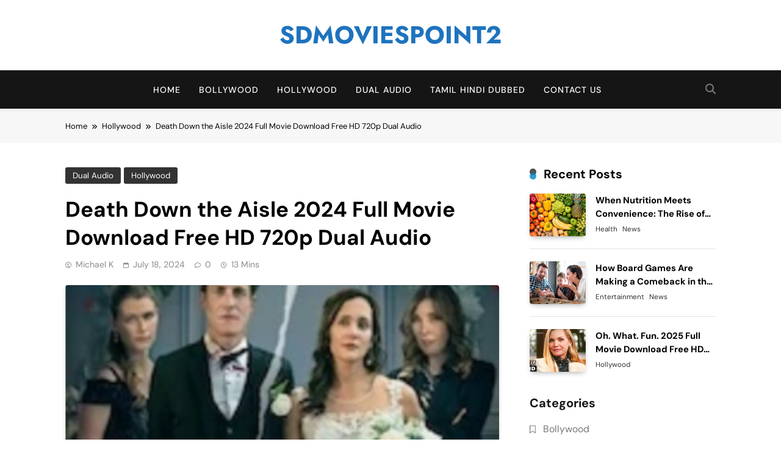

--- FILE ---
content_type: text/html; charset=UTF-8
request_url: https://sdmoviespoint2.co.in/death-down-the-aisle-2024-full-movie-download-free/
body_size: 17491
content:
<!doctype html>
<html lang="en-US">
<head>
	<meta charset="UTF-8">
	<meta name="viewport" content="width=device-width, initial-scale=1">
	<link rel="profile" href="https://gmpg.org/xfn/11">
	<meta name='robots' content='index, follow, max-image-preview:large, max-snippet:-1, max-video-preview:-1' />

	<!-- This site is optimized with the Yoast SEO plugin v26.8 - https://yoast.com/product/yoast-seo-wordpress/ -->
	<title>Death Down the Aisle 2024 Full Movie Download Free</title>
	<meta name="description" content="Discover the beauty and culture of Lanka with our comprehensive website. Explore travel tips, historical insights, and more." />
	<link rel="canonical" href="https://sdmoviespoint2.co.in/death-down-the-aisle-2024-full-movie-download-free/" />
	<meta property="og:locale" content="en_US" />
	<meta property="og:type" content="article" />
	<meta property="og:title" content="Death Down the Aisle 2024 Full Movie Download Free" />
	<meta property="og:description" content="Discover the beauty and culture of Lanka with our comprehensive website. Explore travel tips, historical insights, and more." />
	<meta property="og:url" content="https://sdmoviespoint2.co.in/death-down-the-aisle-2024-full-movie-download-free/" />
	<meta property="og:site_name" content="SDMoviesPoint2" />
	<meta property="article:published_time" content="2024-07-18T10:57:27+00:00" />
	<meta property="article:modified_time" content="2024-07-18T11:02:37+00:00" />
	<meta property="og:image" content="https://sdmoviespoint2.co.in/wp-content/uploads/2024/07/sdmoviespoint2.co_.in-12-1.png" />
	<meta property="og:image:width" content="315" />
	<meta property="og:image:height" content="453" />
	<meta property="og:image:type" content="image/png" />
	<meta name="author" content="Michael K" />
	<meta name="twitter:card" content="summary_large_image" />
	<meta name="twitter:label1" content="Written by" />
	<meta name="twitter:data1" content="Michael K" />
	<meta name="twitter:label2" content="Est. reading time" />
	<meta name="twitter:data2" content="6 minutes" />
	<script type="application/ld+json" class="yoast-schema-graph">{"@context":"https://schema.org","@graph":[{"@type":"Article","@id":"https://sdmoviespoint2.co.in/death-down-the-aisle-2024-full-movie-download-free/#article","isPartOf":{"@id":"https://sdmoviespoint2.co.in/death-down-the-aisle-2024-full-movie-download-free/"},"author":{"name":"Michael K","@id":"https://sdmoviespoint2.co.in/#/schema/person/6ad8372cfcbd4c786433a3c4b5ad65a1"},"headline":"Death Down the Aisle 2024 Full Movie Download Free HD 720p Dual Audio","datePublished":"2024-07-18T10:57:27+00:00","dateModified":"2024-07-18T11:02:37+00:00","mainEntityOfPage":{"@id":"https://sdmoviespoint2.co.in/death-down-the-aisle-2024-full-movie-download-free/"},"wordCount":1329,"commentCount":0,"image":{"@id":"https://sdmoviespoint2.co.in/death-down-the-aisle-2024-full-movie-download-free/#primaryimage"},"thumbnailUrl":"https://sdmoviespoint2.co.in/wp-content/uploads/2024/07/sdmoviespoint2.co_.in-12-1.png","articleSection":["Dual Audio","Hollywood"],"inLanguage":"en-US","potentialAction":[{"@type":"CommentAction","name":"Comment","target":["https://sdmoviespoint2.co.in/death-down-the-aisle-2024-full-movie-download-free/#respond"]}]},{"@type":"WebPage","@id":"https://sdmoviespoint2.co.in/death-down-the-aisle-2024-full-movie-download-free/","url":"https://sdmoviespoint2.co.in/death-down-the-aisle-2024-full-movie-download-free/","name":"Death Down the Aisle 2024 Full Movie Download Free","isPartOf":{"@id":"https://sdmoviespoint2.co.in/#website"},"primaryImageOfPage":{"@id":"https://sdmoviespoint2.co.in/death-down-the-aisle-2024-full-movie-download-free/#primaryimage"},"image":{"@id":"https://sdmoviespoint2.co.in/death-down-the-aisle-2024-full-movie-download-free/#primaryimage"},"thumbnailUrl":"https://sdmoviespoint2.co.in/wp-content/uploads/2024/07/sdmoviespoint2.co_.in-12-1.png","datePublished":"2024-07-18T10:57:27+00:00","dateModified":"2024-07-18T11:02:37+00:00","author":{"@id":"https://sdmoviespoint2.co.in/#/schema/person/6ad8372cfcbd4c786433a3c4b5ad65a1"},"description":"Discover the beauty and culture of Lanka with our comprehensive website. Explore travel tips, historical insights, and more.","breadcrumb":{"@id":"https://sdmoviespoint2.co.in/death-down-the-aisle-2024-full-movie-download-free/#breadcrumb"},"inLanguage":"en-US","potentialAction":[{"@type":"ReadAction","target":["https://sdmoviespoint2.co.in/death-down-the-aisle-2024-full-movie-download-free/"]}]},{"@type":"ImageObject","inLanguage":"en-US","@id":"https://sdmoviespoint2.co.in/death-down-the-aisle-2024-full-movie-download-free/#primaryimage","url":"https://sdmoviespoint2.co.in/wp-content/uploads/2024/07/sdmoviespoint2.co_.in-12-1.png","contentUrl":"https://sdmoviespoint2.co.in/wp-content/uploads/2024/07/sdmoviespoint2.co_.in-12-1.png","width":315,"height":453,"caption":"Death Down"},{"@type":"BreadcrumbList","@id":"https://sdmoviespoint2.co.in/death-down-the-aisle-2024-full-movie-download-free/#breadcrumb","itemListElement":[{"@type":"ListItem","position":1,"name":"Home","item":"https://sdmoviespoint2.co.in/"},{"@type":"ListItem","position":2,"name":"Death Down the Aisle 2024 Full Movie Download Free HD 720p Dual Audio"}]},{"@type":"WebSite","@id":"https://sdmoviespoint2.co.in/#website","url":"https://sdmoviespoint2.co.in/","name":"SDMoviesPoint2","description":"","potentialAction":[{"@type":"SearchAction","target":{"@type":"EntryPoint","urlTemplate":"https://sdmoviespoint2.co.in/?s={search_term_string}"},"query-input":{"@type":"PropertyValueSpecification","valueRequired":true,"valueName":"search_term_string"}}],"inLanguage":"en-US"},{"@type":"Person","@id":"https://sdmoviespoint2.co.in/#/schema/person/6ad8372cfcbd4c786433a3c4b5ad65a1","name":"Michael K","image":{"@type":"ImageObject","inLanguage":"en-US","@id":"https://sdmoviespoint2.co.in/#/schema/person/image/","url":"https://secure.gravatar.com/avatar/ac81b82331a5cc9d53ee0b9f00baabe2f92afddba8f6ea5c346810d831f34245?s=96&d=mm&r=g","contentUrl":"https://secure.gravatar.com/avatar/ac81b82331a5cc9d53ee0b9f00baabe2f92afddba8f6ea5c346810d831f34245?s=96&d=mm&r=g","caption":"Michael K"},"url":"https://sdmoviespoint2.co.in/author/michael/"}]}</script>
	<!-- / Yoast SEO plugin. -->


<link rel="alternate" type="application/rss+xml" title="SDMoviesPoint2 &raquo; Feed" href="https://sdmoviespoint2.co.in/feed/" />
<link rel="alternate" type="application/rss+xml" title="SDMoviesPoint2 &raquo; Comments Feed" href="https://sdmoviespoint2.co.in/comments/feed/" />
<link rel="alternate" type="application/rss+xml" title="SDMoviesPoint2 &raquo; Death Down the Aisle 2024 Full Movie Download Free HD 720p Dual Audio Comments Feed" href="https://sdmoviespoint2.co.in/death-down-the-aisle-2024-full-movie-download-free/feed/" />
<link rel="alternate" title="oEmbed (JSON)" type="application/json+oembed" href="https://sdmoviespoint2.co.in/wp-json/oembed/1.0/embed?url=https%3A%2F%2Fsdmoviespoint2.co.in%2Fdeath-down-the-aisle-2024-full-movie-download-free%2F" />
<link rel="alternate" title="oEmbed (XML)" type="text/xml+oembed" href="https://sdmoviespoint2.co.in/wp-json/oembed/1.0/embed?url=https%3A%2F%2Fsdmoviespoint2.co.in%2Fdeath-down-the-aisle-2024-full-movie-download-free%2F&#038;format=xml" />
<style id='wp-img-auto-sizes-contain-inline-css'>
img:is([sizes=auto i],[sizes^="auto," i]){contain-intrinsic-size:3000px 1500px}
/*# sourceURL=wp-img-auto-sizes-contain-inline-css */
</style>

<style id='wp-emoji-styles-inline-css'>

	img.wp-smiley, img.emoji {
		display: inline !important;
		border: none !important;
		box-shadow: none !important;
		height: 1em !important;
		width: 1em !important;
		margin: 0 0.07em !important;
		vertical-align: -0.1em !important;
		background: none !important;
		padding: 0 !important;
	}
/*# sourceURL=wp-emoji-styles-inline-css */
</style>
<link rel='stylesheet' id='wp-block-library-css' href='https://sdmoviespoint2.co.in/wp-includes/css/dist/block-library/style.min.css?ver=6.9' media='all' />
<style id='wp-block-categories-inline-css'>
.wp-block-categories{box-sizing:border-box}.wp-block-categories.alignleft{margin-right:2em}.wp-block-categories.alignright{margin-left:2em}.wp-block-categories.wp-block-categories-dropdown.aligncenter{text-align:center}.wp-block-categories .wp-block-categories__label{display:block;width:100%}
/*# sourceURL=https://sdmoviespoint2.co.in/wp-includes/blocks/categories/style.min.css */
</style>
<style id='wp-block-heading-inline-css'>
h1:where(.wp-block-heading).has-background,h2:where(.wp-block-heading).has-background,h3:where(.wp-block-heading).has-background,h4:where(.wp-block-heading).has-background,h5:where(.wp-block-heading).has-background,h6:where(.wp-block-heading).has-background{padding:1.25em 2.375em}h1.has-text-align-left[style*=writing-mode]:where([style*=vertical-lr]),h1.has-text-align-right[style*=writing-mode]:where([style*=vertical-rl]),h2.has-text-align-left[style*=writing-mode]:where([style*=vertical-lr]),h2.has-text-align-right[style*=writing-mode]:where([style*=vertical-rl]),h3.has-text-align-left[style*=writing-mode]:where([style*=vertical-lr]),h3.has-text-align-right[style*=writing-mode]:where([style*=vertical-rl]),h4.has-text-align-left[style*=writing-mode]:where([style*=vertical-lr]),h4.has-text-align-right[style*=writing-mode]:where([style*=vertical-rl]),h5.has-text-align-left[style*=writing-mode]:where([style*=vertical-lr]),h5.has-text-align-right[style*=writing-mode]:where([style*=vertical-rl]),h6.has-text-align-left[style*=writing-mode]:where([style*=vertical-lr]),h6.has-text-align-right[style*=writing-mode]:where([style*=vertical-rl]){rotate:180deg}
/*# sourceURL=https://sdmoviespoint2.co.in/wp-includes/blocks/heading/style.min.css */
</style>
<style id='wp-block-group-inline-css'>
.wp-block-group{box-sizing:border-box}:where(.wp-block-group.wp-block-group-is-layout-constrained){position:relative}
/*# sourceURL=https://sdmoviespoint2.co.in/wp-includes/blocks/group/style.min.css */
</style>
<style id='global-styles-inline-css'>
:root{--wp--preset--aspect-ratio--square: 1;--wp--preset--aspect-ratio--4-3: 4/3;--wp--preset--aspect-ratio--3-4: 3/4;--wp--preset--aspect-ratio--3-2: 3/2;--wp--preset--aspect-ratio--2-3: 2/3;--wp--preset--aspect-ratio--16-9: 16/9;--wp--preset--aspect-ratio--9-16: 9/16;--wp--preset--color--black: #000000;--wp--preset--color--cyan-bluish-gray: #abb8c3;--wp--preset--color--white: #ffffff;--wp--preset--color--pale-pink: #f78da7;--wp--preset--color--vivid-red: #cf2e2e;--wp--preset--color--luminous-vivid-orange: #ff6900;--wp--preset--color--luminous-vivid-amber: #fcb900;--wp--preset--color--light-green-cyan: #7bdcb5;--wp--preset--color--vivid-green-cyan: #00d084;--wp--preset--color--pale-cyan-blue: #8ed1fc;--wp--preset--color--vivid-cyan-blue: #0693e3;--wp--preset--color--vivid-purple: #9b51e0;--wp--preset--gradient--vivid-cyan-blue-to-vivid-purple: linear-gradient(135deg,rgb(6,147,227) 0%,rgb(155,81,224) 100%);--wp--preset--gradient--light-green-cyan-to-vivid-green-cyan: linear-gradient(135deg,rgb(122,220,180) 0%,rgb(0,208,130) 100%);--wp--preset--gradient--luminous-vivid-amber-to-luminous-vivid-orange: linear-gradient(135deg,rgb(252,185,0) 0%,rgb(255,105,0) 100%);--wp--preset--gradient--luminous-vivid-orange-to-vivid-red: linear-gradient(135deg,rgb(255,105,0) 0%,rgb(207,46,46) 100%);--wp--preset--gradient--very-light-gray-to-cyan-bluish-gray: linear-gradient(135deg,rgb(238,238,238) 0%,rgb(169,184,195) 100%);--wp--preset--gradient--cool-to-warm-spectrum: linear-gradient(135deg,rgb(74,234,220) 0%,rgb(151,120,209) 20%,rgb(207,42,186) 40%,rgb(238,44,130) 60%,rgb(251,105,98) 80%,rgb(254,248,76) 100%);--wp--preset--gradient--blush-light-purple: linear-gradient(135deg,rgb(255,206,236) 0%,rgb(152,150,240) 100%);--wp--preset--gradient--blush-bordeaux: linear-gradient(135deg,rgb(254,205,165) 0%,rgb(254,45,45) 50%,rgb(107,0,62) 100%);--wp--preset--gradient--luminous-dusk: linear-gradient(135deg,rgb(255,203,112) 0%,rgb(199,81,192) 50%,rgb(65,88,208) 100%);--wp--preset--gradient--pale-ocean: linear-gradient(135deg,rgb(255,245,203) 0%,rgb(182,227,212) 50%,rgb(51,167,181) 100%);--wp--preset--gradient--electric-grass: linear-gradient(135deg,rgb(202,248,128) 0%,rgb(113,206,126) 100%);--wp--preset--gradient--midnight: linear-gradient(135deg,rgb(2,3,129) 0%,rgb(40,116,252) 100%);--wp--preset--font-size--small: 13px;--wp--preset--font-size--medium: 20px;--wp--preset--font-size--large: 36px;--wp--preset--font-size--x-large: 42px;--wp--preset--spacing--20: 0.44rem;--wp--preset--spacing--30: 0.67rem;--wp--preset--spacing--40: 1rem;--wp--preset--spacing--50: 1.5rem;--wp--preset--spacing--60: 2.25rem;--wp--preset--spacing--70: 3.38rem;--wp--preset--spacing--80: 5.06rem;--wp--preset--shadow--natural: 6px 6px 9px rgba(0, 0, 0, 0.2);--wp--preset--shadow--deep: 12px 12px 50px rgba(0, 0, 0, 0.4);--wp--preset--shadow--sharp: 6px 6px 0px rgba(0, 0, 0, 0.2);--wp--preset--shadow--outlined: 6px 6px 0px -3px rgb(255, 255, 255), 6px 6px rgb(0, 0, 0);--wp--preset--shadow--crisp: 6px 6px 0px rgb(0, 0, 0);}:where(.is-layout-flex){gap: 0.5em;}:where(.is-layout-grid){gap: 0.5em;}body .is-layout-flex{display: flex;}.is-layout-flex{flex-wrap: wrap;align-items: center;}.is-layout-flex > :is(*, div){margin: 0;}body .is-layout-grid{display: grid;}.is-layout-grid > :is(*, div){margin: 0;}:where(.wp-block-columns.is-layout-flex){gap: 2em;}:where(.wp-block-columns.is-layout-grid){gap: 2em;}:where(.wp-block-post-template.is-layout-flex){gap: 1.25em;}:where(.wp-block-post-template.is-layout-grid){gap: 1.25em;}.has-black-color{color: var(--wp--preset--color--black) !important;}.has-cyan-bluish-gray-color{color: var(--wp--preset--color--cyan-bluish-gray) !important;}.has-white-color{color: var(--wp--preset--color--white) !important;}.has-pale-pink-color{color: var(--wp--preset--color--pale-pink) !important;}.has-vivid-red-color{color: var(--wp--preset--color--vivid-red) !important;}.has-luminous-vivid-orange-color{color: var(--wp--preset--color--luminous-vivid-orange) !important;}.has-luminous-vivid-amber-color{color: var(--wp--preset--color--luminous-vivid-amber) !important;}.has-light-green-cyan-color{color: var(--wp--preset--color--light-green-cyan) !important;}.has-vivid-green-cyan-color{color: var(--wp--preset--color--vivid-green-cyan) !important;}.has-pale-cyan-blue-color{color: var(--wp--preset--color--pale-cyan-blue) !important;}.has-vivid-cyan-blue-color{color: var(--wp--preset--color--vivid-cyan-blue) !important;}.has-vivid-purple-color{color: var(--wp--preset--color--vivid-purple) !important;}.has-black-background-color{background-color: var(--wp--preset--color--black) !important;}.has-cyan-bluish-gray-background-color{background-color: var(--wp--preset--color--cyan-bluish-gray) !important;}.has-white-background-color{background-color: var(--wp--preset--color--white) !important;}.has-pale-pink-background-color{background-color: var(--wp--preset--color--pale-pink) !important;}.has-vivid-red-background-color{background-color: var(--wp--preset--color--vivid-red) !important;}.has-luminous-vivid-orange-background-color{background-color: var(--wp--preset--color--luminous-vivid-orange) !important;}.has-luminous-vivid-amber-background-color{background-color: var(--wp--preset--color--luminous-vivid-amber) !important;}.has-light-green-cyan-background-color{background-color: var(--wp--preset--color--light-green-cyan) !important;}.has-vivid-green-cyan-background-color{background-color: var(--wp--preset--color--vivid-green-cyan) !important;}.has-pale-cyan-blue-background-color{background-color: var(--wp--preset--color--pale-cyan-blue) !important;}.has-vivid-cyan-blue-background-color{background-color: var(--wp--preset--color--vivid-cyan-blue) !important;}.has-vivid-purple-background-color{background-color: var(--wp--preset--color--vivid-purple) !important;}.has-black-border-color{border-color: var(--wp--preset--color--black) !important;}.has-cyan-bluish-gray-border-color{border-color: var(--wp--preset--color--cyan-bluish-gray) !important;}.has-white-border-color{border-color: var(--wp--preset--color--white) !important;}.has-pale-pink-border-color{border-color: var(--wp--preset--color--pale-pink) !important;}.has-vivid-red-border-color{border-color: var(--wp--preset--color--vivid-red) !important;}.has-luminous-vivid-orange-border-color{border-color: var(--wp--preset--color--luminous-vivid-orange) !important;}.has-luminous-vivid-amber-border-color{border-color: var(--wp--preset--color--luminous-vivid-amber) !important;}.has-light-green-cyan-border-color{border-color: var(--wp--preset--color--light-green-cyan) !important;}.has-vivid-green-cyan-border-color{border-color: var(--wp--preset--color--vivid-green-cyan) !important;}.has-pale-cyan-blue-border-color{border-color: var(--wp--preset--color--pale-cyan-blue) !important;}.has-vivid-cyan-blue-border-color{border-color: var(--wp--preset--color--vivid-cyan-blue) !important;}.has-vivid-purple-border-color{border-color: var(--wp--preset--color--vivid-purple) !important;}.has-vivid-cyan-blue-to-vivid-purple-gradient-background{background: var(--wp--preset--gradient--vivid-cyan-blue-to-vivid-purple) !important;}.has-light-green-cyan-to-vivid-green-cyan-gradient-background{background: var(--wp--preset--gradient--light-green-cyan-to-vivid-green-cyan) !important;}.has-luminous-vivid-amber-to-luminous-vivid-orange-gradient-background{background: var(--wp--preset--gradient--luminous-vivid-amber-to-luminous-vivid-orange) !important;}.has-luminous-vivid-orange-to-vivid-red-gradient-background{background: var(--wp--preset--gradient--luminous-vivid-orange-to-vivid-red) !important;}.has-very-light-gray-to-cyan-bluish-gray-gradient-background{background: var(--wp--preset--gradient--very-light-gray-to-cyan-bluish-gray) !important;}.has-cool-to-warm-spectrum-gradient-background{background: var(--wp--preset--gradient--cool-to-warm-spectrum) !important;}.has-blush-light-purple-gradient-background{background: var(--wp--preset--gradient--blush-light-purple) !important;}.has-blush-bordeaux-gradient-background{background: var(--wp--preset--gradient--blush-bordeaux) !important;}.has-luminous-dusk-gradient-background{background: var(--wp--preset--gradient--luminous-dusk) !important;}.has-pale-ocean-gradient-background{background: var(--wp--preset--gradient--pale-ocean) !important;}.has-electric-grass-gradient-background{background: var(--wp--preset--gradient--electric-grass) !important;}.has-midnight-gradient-background{background: var(--wp--preset--gradient--midnight) !important;}.has-small-font-size{font-size: var(--wp--preset--font-size--small) !important;}.has-medium-font-size{font-size: var(--wp--preset--font-size--medium) !important;}.has-large-font-size{font-size: var(--wp--preset--font-size--large) !important;}.has-x-large-font-size{font-size: var(--wp--preset--font-size--x-large) !important;}
/*# sourceURL=global-styles-inline-css */
</style>

<style id='classic-theme-styles-inline-css'>
/*! This file is auto-generated */
.wp-block-button__link{color:#fff;background-color:#32373c;border-radius:9999px;box-shadow:none;text-decoration:none;padding:calc(.667em + 2px) calc(1.333em + 2px);font-size:1.125em}.wp-block-file__button{background:#32373c;color:#fff;text-decoration:none}
/*# sourceURL=/wp-includes/css/classic-themes.min.css */
</style>
<link rel='stylesheet' id='contact-form-7-css' href='https://sdmoviespoint2.co.in/wp-content/plugins/contact-form-7/includes/css/styles.css?ver=6.1.4' media='all' />
<link rel='stylesheet' id='fontawesome-css' href='https://sdmoviespoint2.co.in/wp-content/themes/pubnews/assets/lib/fontawesome/css/all.min.css?ver=6.5.1' media='all' />
<link rel='stylesheet' id='slick-css' href='https://sdmoviespoint2.co.in/wp-content/themes/pubnews/assets/lib/slick/slick.css?ver=1.8.1' media='all' />
<link rel='stylesheet' id='magnific-popup-css' href='https://sdmoviespoint2.co.in/wp-content/themes/pubnews/assets/lib/magnific-popup/magnific-popup.css?ver=1.1.0' media='all' />
<link rel='stylesheet' id='pubnews-typo-fonts-css' href='https://sdmoviespoint2.co.in/wp-content/fonts/d815b139e34035ecddba29dbab6a8bd1.css' media='all' />
<link rel='stylesheet' id='pubnews-style-css' href='https://sdmoviespoint2.co.in/wp-content/themes/pubnews/style.css?ver=1.0.9' media='all' />
<style id='pubnews-style-inline-css'>
body.pubnews_font_typography{ --pubnews-global-preset-color-1: #64748b;}
 body.pubnews_font_typography{ --pubnews-global-preset-color-2: #27272a;}
 body.pubnews_font_typography{ --pubnews-global-preset-color-3: #ef4444;}
 body.pubnews_font_typography{ --pubnews-global-preset-color-4: #eab308;}
 body.pubnews_font_typography{ --pubnews-global-preset-color-5: #84cc16;}
 body.pubnews_font_typography{ --pubnews-global-preset-color-6: #22c55e;}
 body.pubnews_font_typography{ --pubnews-global-preset-color-7: #06b6d4;}
 body.pubnews_font_typography{ --pubnews-global-preset-color-8: #0284c7;}
 body.pubnews_font_typography{ --pubnews-global-preset-color-9: #6366f1;}
 body.pubnews_font_typography{ --pubnews-global-preset-color-10: #84cc16;}
 body.pubnews_font_typography{ --pubnews-global-preset-color-11: #a855f7;}
 body.pubnews_font_typography{ --pubnews-global-preset-color-12: #f43f5e;}
 body.pubnews_font_typography{ --pubnews-global-preset-gradient-color-1: linear-gradient( 135deg, #485563 10%, #29323c 100%);}
 body.pubnews_font_typography{ --pubnews-global-preset-gradient-color-2: linear-gradient( 135deg, #FF512F 10%, #F09819 100%);}
 body.pubnews_font_typography{ --pubnews-global-preset-gradient-color-3: linear-gradient( 135deg, #00416A 10%, #E4E5E6 100%);}
 body.pubnews_font_typography{ --pubnews-global-preset-gradient-color-4: linear-gradient( 135deg, #CE9FFC 10%, #7367F0 100%);}
 body.pubnews_font_typography{ --pubnews-global-preset-gradient-color-5: linear-gradient( 135deg, #90F7EC 10%, #32CCBC 100%);}
 body.pubnews_font_typography{ --pubnews-global-preset-gradient-color-6: linear-gradient( 135deg, #81FBB8 10%, #28C76F 100%);}
 body.pubnews_font_typography{ --pubnews-global-preset-gradient-color-7: linear-gradient( 135deg, #EB3349 10%, #F45C43 100%);}
 body.pubnews_font_typography{ --pubnews-global-preset-gradient-color-8: linear-gradient( 135deg, #FFF720 10%, #3CD500 100%);}
 body.pubnews_font_typography{ --pubnews-global-preset-gradient-color-9: linear-gradient( 135deg, #FF96F9 10%, #C32BAC 100%);}
 body.pubnews_font_typography{ --pubnews-global-preset-gradient-color-10: linear-gradient( 135deg, #69FF97 10%, #00E4FF 100%);}
 body.pubnews_font_typography{ --pubnews-global-preset-gradient-color-11: linear-gradient( 135deg, #3C8CE7 10%, #00EAFF 100%);}
 body.pubnews_font_typography{ --pubnews-global-preset-gradient-color-12: linear-gradient( 135deg, #FF7AF5 10%, #513162 100%);}
.pubnews_font_typography { --header-padding: 30px;}
 .pubnews_font_typography { --header-padding-tablet: 20px;}
 .pubnews_font_typography { --header-padding-smartphone: 20px;}
.pubnews_font_typography { --archive-padding-top: 25px;}
 .pubnews_font_typography { --archive-padding-top-tablet: 25px;}
 .pubnews_font_typography { --archive-padding-top-smartphone: 25px;}
.pubnews_font_typography { --archive-padding-bottom: 25px;}
 .pubnews_font_typography { --archive-padding-bottom-tablet: 25px;}
 .pubnews_font_typography { --archive-padding-bottom-smartphone: 25px;}
.pubnews_main_body #full-width-section{ background: }
.pubnews_main_body #leftc-rights-section{ background: }
.pubnews_main_body #lefts-rightc-section{ background: }
.pubnews_main_body #bottom-full-width-section{ background: }
.pubnews_main_body .two-column-section{ background: }
.pubnews_main_body .site-header.layout--default .top-header{ background: #151515}
.pubnews_main_body .site-header.layout--default .menu-section, .search-popup--style-three .site-header.layout--one .search-form-wrap{ background: #151515}
.pubnews_main_body .main-navigation ul.menu ul, .pubnews_main_body .main-navigation ul.nav-menu ul{ background: #070707}
.pubnews_font_typography { --site-title-family : Jost; }
.pubnews_font_typography { --site-title-weight : 700; }
.pubnews_font_typography { --site-title-texttransform : uppercase; }
.pubnews_font_typography { --site-title-textdecoration : none; }
.pubnews_font_typography { --site-title-size : 40px; }
.pubnews_font_typography { --site-title-size-tab : 40px; }
.pubnews_font_typography { --site-title-size-mobile : 40px; }
.pubnews_font_typography { --site-title-lineheight : 45px; }
.pubnews_font_typography { --site-title-lineheight-tab : 42px; }
.pubnews_font_typography { --site-title-lineheight-mobile : 40px; }
.pubnews_font_typography { --site-title-letterspacing : 0px; }
.pubnews_font_typography { --site-title-letterspacing-tab : 0px; }
.pubnews_font_typography { --site-title-letterspacing-mobile : 0px; }
.pubnews_font_typography { --site-tagline-family : DM Sans; }
.pubnews_font_typography { --site-tagline-weight : 500; }
.pubnews_font_typography { --site-tagline-texttransform : capitalize; }
.pubnews_font_typography { --site-tagline-textdecoration : none; }
.pubnews_font_typography { --site-tagline-size : 14px; }
.pubnews_font_typography { --site-tagline-size-tab : 14px; }
.pubnews_font_typography { --site-tagline-size-mobile : 14px; }
.pubnews_font_typography { --site-tagline-lineheight : 15px; }
.pubnews_font_typography { --site-tagline-lineheight-tab : 15px; }
.pubnews_font_typography { --site-tagline-lineheight-mobile : 15px; }
.pubnews_font_typography { --site-tagline-letterspacing : 0px; }
.pubnews_font_typography { --site-tagline-letterspacing-tab : 0px; }
.pubnews_font_typography { --site-tagline-letterspacing-mobile : 0px; }
.pubnews_font_typography { --block-title-family : DM Sans; }
.pubnews_font_typography { --block-title-weight : 700; }
.pubnews_font_typography { --block-title-texttransform : capitalize; }
.pubnews_font_typography { --block-title-textdecoration : none; }
.pubnews_font_typography { --block-title-size : 20px; }
.pubnews_font_typography { --block-title-size-tab : 30px; }
.pubnews_font_typography { --block-title-size-mobile : 30px; }
.pubnews_font_typography { --block-title-lineheight : 23px; }
.pubnews_font_typography { --block-title-lineheight-tab : 23px; }
.pubnews_font_typography { --block-title-lineheight-mobile : 23px; }
.pubnews_font_typography { --block-title-letterspacing : 0px; }
.pubnews_font_typography { --block-title-letterspacing-tab : 0px; }
.pubnews_font_typography { --block-title-letterspacing-mobile : 0px; }
.pubnews_font_typography { --post-title-family : DM Sans; }
.pubnews_font_typography { --post-title-weight : 700; }
.pubnews_font_typography { --post-title-texttransform : unset; }
.pubnews_font_typography { --post-title-textdecoration : none; }
.pubnews_font_typography { --post-title-size : 22px; }
.pubnews_font_typography { --post-title-size-tab : 18px; }
.pubnews_font_typography { --post-title-size-mobile : 15px; }
.pubnews_font_typography { --post-title-lineheight : 24px; }
.pubnews_font_typography { --post-title-lineheight-tab : 30px; }
.pubnews_font_typography { --post-title-lineheight-mobile : 26px; }
.pubnews_font_typography { --post-title-letterspacing : 0px; }
.pubnews_font_typography { --post-title-letterspacing-tab : 0px; }
.pubnews_font_typography { --post-title-letterspacing-mobile : 0px; }
.pubnews_font_typography { --meta-family : DM Sans; }
.pubnews_font_typography { --meta-weight : 400; }
.pubnews_font_typography { --meta-texttransform : capitalize; }
.pubnews_font_typography { --meta-textdecoration : none; }
.pubnews_font_typography { --meta-size : 12px; }
.pubnews_font_typography { --meta-size-tab : 12px; }
.pubnews_font_typography { --meta-size-mobile : 12px; }
.pubnews_font_typography { --meta-lineheight : 16px; }
.pubnews_font_typography { --meta-lineheight-tab : 16px; }
.pubnews_font_typography { --meta-lineheight-mobile : 16px; }
.pubnews_font_typography { --meta-letterspacing : 0px; }
.pubnews_font_typography { --meta-letterspacing-tab : 0px; }
.pubnews_font_typography { --meta-letterspacing-mobile : 0px; }
.pubnews_font_typography { --content-family : DM Sans; }
.pubnews_font_typography { --content-weight : 400; }
.pubnews_font_typography { --content-texttransform : unset; }
.pubnews_font_typography { --content-textdecoration : none; }
.pubnews_font_typography { --content-size : 15px; }
.pubnews_font_typography { --content-size-tab : 15px; }
.pubnews_font_typography { --content-size-mobile : 15px; }
.pubnews_font_typography { --content-lineheight : 24px; }
.pubnews_font_typography { --content-lineheight-tab : 24px; }
.pubnews_font_typography { --content-lineheight-mobile : 24px; }
.pubnews_font_typography { --content-letterspacing : 0px; }
.pubnews_font_typography { --content-letterspacing-tab : 0px; }
.pubnews_font_typography { --content-letterspacing-mobile : 0px; }
.pubnews_font_typography { --menu-family : DM Sans; }
.pubnews_font_typography { --menu-weight : 500; }
.pubnews_font_typography { --menu-texttransform : uppercase; }
.pubnews_font_typography { --menu-textdecoration : none; }
.pubnews_font_typography { --menu-size : 14px; }
.pubnews_font_typography { --menu-size-tab : 14px; }
.pubnews_font_typography { --menu-size-mobile : 14px; }
.pubnews_font_typography { --menu-lineheight : 36px; }
.pubnews_font_typography { --menu-lineheight-tab : 36px; }
.pubnews_font_typography { --menu-lineheight-mobile : 36px; }
.pubnews_font_typography { --menu-letterspacing : 1px; }
.pubnews_font_typography { --menu-letterspacing-tab : 1px; }
.pubnews_font_typography { --menu-letterspacing-mobile : 1px; }
.pubnews_font_typography { --submenu-family : DM Sans; }
.pubnews_font_typography { --submenu-weight : 400; }
.pubnews_font_typography { --submenu-texttransform : capitalize; }
.pubnews_font_typography { --submenu-textdecoration : none; }
.pubnews_font_typography { --submenu-size : 14px; }
.pubnews_font_typography { --submenu-size-tab : 14px; }
.pubnews_font_typography { --submenu-size-mobile : 14px; }
.pubnews_font_typography { --submenu-lineheight : 24px; }
.pubnews_font_typography { --submenu-lineheight-tab : 24px; }
.pubnews_font_typography { --submenu-lineheight-mobile : 24px; }
.pubnews_font_typography { --submenu-letterspacing : 0px; }
.pubnews_font_typography { --submenu-letterspacing-tab : 0px; }
.pubnews_font_typography { --submenu-letterspacing-mobile : 0px; }
.pubnews_font_typography { --post-link-btn-family : DM Sans; }
.pubnews_font_typography { --post-link-btn-weight : 500; }
.pubnews_font_typography { --post-link-btn-texttransform : unset; }
.pubnews_font_typography { --post-link-btn-textdecoration : none; }
.pubnews_font_typography { --post-link-btn-size : 14px; }
.pubnews_font_typography { --post-link-btn-size-tab : 14px; }
.pubnews_font_typography { --post-link-btn-size-mobile : 14px; }
.pubnews_font_typography { --post-link-btn-lineheight : 21px; }
.pubnews_font_typography { --post-link-btn-lineheight-tab : 21px; }
.pubnews_font_typography { --post-link-btn-lineheight-mobile : 21px; }
.pubnews_font_typography { --post-link-btn-letterspacing : 0px; }
.pubnews_font_typography { --post-link-btn-letterspacing-tab : 0px; }
.pubnews_font_typography { --post-link-btn-letterspacing-mobile : 0px; }
.pubnews_font_typography { --single-title-family : DM Sans; }
.pubnews_font_typography { --single-title-weight : 700; }
.pubnews_font_typography { --single-title-texttransform : unset; }
.pubnews_font_typography { --single-title-textdecoration : none; }
.pubnews_font_typography { --single-title-size : 35px; }
.pubnews_font_typography { --single-title-size-tab : 35px; }
.pubnews_font_typography { --single-title-size-mobile : 35px; }
.pubnews_font_typography { --single-title-lineheight : 46px; }
.pubnews_font_typography { --single-title-lineheight-tab : 46px; }
.pubnews_font_typography { --single-title-lineheight-mobile : 46px; }
.pubnews_font_typography { --single-title-letterspacing : 0px; }
.pubnews_font_typography { --single-title-letterspacing-tab : 0px; }
.pubnews_font_typography { --single-title-letterspacing-mobile : 0px; }
.pubnews_font_typography { --single-meta-family : DM Sans; }
.pubnews_font_typography { --single-meta-weight : 400; }
.pubnews_font_typography { --single-meta-texttransform : capitalize; }
.pubnews_font_typography { --single-meta-textdecoration : none; }
.pubnews_font_typography { --single-meta-size : 14px; }
.pubnews_font_typography { --single-meta-size-tab : 14px; }
.pubnews_font_typography { --single-meta-size-mobile : 14px; }
.pubnews_font_typography { --single-meta-lineheight : 26px; }
.pubnews_font_typography { --single-meta-lineheight-tab : 26px; }
.pubnews_font_typography { --single-meta-lineheight-mobile : 26px; }
.pubnews_font_typography { --single-meta-letterspacing : 0px; }
.pubnews_font_typography { --single-meta-letterspacing-tab : 0px; }
.pubnews_font_typography { --single-meta-letterspacing-mobile : 0px; }
.pubnews_font_typography { --single-content-family : DM Sans; }
.pubnews_font_typography { --single-content-weight : 400; }
.pubnews_font_typography { --single-content-texttransform : unset; }
.pubnews_font_typography { --single-content-textdecoration : none; }
.pubnews_font_typography { --single-content-size : 18px; }
.pubnews_font_typography { --single-content-size-tab : 18px; }
.pubnews_font_typography { --single-content-size-mobile : 18px; }
.pubnews_font_typography { --single-content-lineheight : 29px; }
.pubnews_font_typography { --single-content-lineheight-tab : 29px; }
.pubnews_font_typography { --single-content-lineheight-mobile : 29px; }
.pubnews_font_typography { --single-content-letterspacing : 0px; }
.pubnews_font_typography { --single-content-letterspacing-tab : 0px; }
.pubnews_font_typography { --single-content-letterspacing-mobile : 0px; }
.pubnews_font_typography { --single-content-h1-family : DM Sans; }
.pubnews_font_typography { --single-content-h1-weight : 700; }
.pubnews_font_typography { --single-content-h1-texttransform : unset; }
.pubnews_font_typography { --single-content-h1-textdecoration : none; }
.pubnews_font_typography { --single-content-h1-size : 32px; }
.pubnews_font_typography { --single-content-h1-size-tab : 16px; }
.pubnews_font_typography { --single-content-h1-size-mobile : 16px; }
.pubnews_font_typography { --single-content-h1-lineheight : 46px; }
.pubnews_font_typography { --single-content-h1-lineheight-tab : 22px; }
.pubnews_font_typography { --single-content-h1-lineheight-mobile : 22px; }
.pubnews_font_typography { --single-content-h1-letterspacing : 0px; }
.pubnews_font_typography { --single-content-h1-letterspacing-tab : 0px; }
.pubnews_font_typography { --single-content-h1-letterspacing-mobile : 0px; }
.pubnews_font_typography { --single-content-h2-family : DM Sans; }
.pubnews_font_typography { --single-content-h2-weight : 700; }
.pubnews_font_typography { --single-content-h2-texttransform : unset; }
.pubnews_font_typography { --single-content-h2-textdecoration : none; }
.pubnews_font_typography { --single-content-h2-size : 26px; }
.pubnews_font_typography { --single-content-h2-size-tab : 16px; }
.pubnews_font_typography { --single-content-h2-size-mobile : 16px; }
.pubnews_font_typography { --single-content-h2-lineheight : 38px; }
.pubnews_font_typography { --single-content-h2-lineheight-tab : 22px; }
.pubnews_font_typography { --single-content-h2-lineheight-mobile : 22px; }
.pubnews_font_typography { --single-content-h2-letterspacing : 0px; }
.pubnews_font_typography { --single-content-h2-letterspacing-tab : 0px; }
.pubnews_font_typography { --single-content-h2-letterspacing-mobile : 0px; }
.pubnews_font_typography { --single-content-h3-family : DM Sans; }
.pubnews_font_typography { --single-content-h3-weight : 700; }
.pubnews_font_typography { --single-content-h3-texttransform : unset; }
.pubnews_font_typography { --single-content-h3-textdecoration : none; }
.pubnews_font_typography { --single-content-h3-size : 19px; }
.pubnews_font_typography { --single-content-h3-size-tab : 16px; }
.pubnews_font_typography { --single-content-h3-size-mobile : 16px; }
.pubnews_font_typography { --single-content-h3-lineheight : 27px; }
.pubnews_font_typography { --single-content-h3-lineheight-tab : 22px; }
.pubnews_font_typography { --single-content-h3-lineheight-mobile : 22px; }
.pubnews_font_typography { --single-content-h3-letterspacing : 0px; }
.pubnews_font_typography { --single-content-h3-letterspacing-tab : 0px; }
.pubnews_font_typography { --single-content-h3-letterspacing-mobile : 0px; }
.pubnews_font_typography { --single-content-h4-family : DM Sans; }
.pubnews_font_typography { --single-content-h4-weight : 700; }
.pubnews_font_typography { --single-content-h4-texttransform : unset; }
.pubnews_font_typography { --single-content-h4-textdecoration : none; }
.pubnews_font_typography { --single-content-h4-size : 17px; }
.pubnews_font_typography { --single-content-h4-size-tab : 16px; }
.pubnews_font_typography { --single-content-h4-size-mobile : 16px; }
.pubnews_font_typography { --single-content-h4-lineheight : 24px; }
.pubnews_font_typography { --single-content-h4-lineheight-tab : 22px; }
.pubnews_font_typography { --single-content-h4-lineheight-mobile : 22px; }
.pubnews_font_typography { --single-content-h4-letterspacing : 0px; }
.pubnews_font_typography { --single-content-h4-letterspacing-tab : 0px; }
.pubnews_font_typography { --single-content-h4-letterspacing-mobile : 0px; }
.pubnews_font_typography { --single-content-h5-family : DM Sans; }
.pubnews_font_typography { --single-content-h5-weight : 700; }
.pubnews_font_typography { --single-content-h5-texttransform : unset; }
.pubnews_font_typography { --single-content-h5-textdecoration : none; }
.pubnews_font_typography { --single-content-h5-size : 14px; }
.pubnews_font_typography { --single-content-h5-size-tab : 16px; }
.pubnews_font_typography { --single-content-h5-size-mobile : 16px; }
.pubnews_font_typography { --single-content-h5-lineheight : 20px; }
.pubnews_font_typography { --single-content-h5-lineheight-tab : 20px; }
.pubnews_font_typography { --single-content-h5-lineheight-mobile : 20px; }
.pubnews_font_typography { --single-content-h5-letterspacing : 0px; }
.pubnews_font_typography { --single-content-h5-letterspacing-tab : 0px; }
.pubnews_font_typography { --single-content-h5-letterspacing-mobile : 0px; }
.pubnews_font_typography { --single-content-h6-family : DM Sans; }
.pubnews_font_typography { --single-content-h6-weight : 700; }
.pubnews_font_typography { --single-content-h6-texttransform : unset; }
.pubnews_font_typography { --single-content-h6-textdecoration : none; }
.pubnews_font_typography { --single-content-h6-size : 11px; }
.pubnews_font_typography { --single-content-h6-size-tab : 11px; }
.pubnews_font_typography { --single-content-h6-size-mobile : 10px; }
.pubnews_font_typography { --single-content-h6-lineheight : 16px; }
.pubnews_font_typography { --single-content-h6-lineheight-tab : 16px; }
.pubnews_font_typography { --single-content-h6-lineheight-mobile : 16px; }
.pubnews_font_typography { --single-content-h6-letterspacing : 0px; }
.pubnews_font_typography { --single-content-h6-letterspacing-tab : 0px; }
.pubnews_font_typography { --single-content-h6-letterspacing-mobile : 0px; }
body .site-branding img{ width: 230px; }
@media(max-width: 940px) { body .site-branding img{ width: 200px; } }
@media(max-width: 610px) { body .site-branding img{ width: 200px; } }
body.block-title--layout-seven h2.pubnews-block-title:before, body.block-title--layout-seven h2.widget-title span:before, body.archive.block-title--layout-seven .page-header span:before, body.search.block-title--layout-seven .page-header span:before, body.archive.block-title--layout-seven .page-title:before, body.block-title--layout-seven h2.pubnews-widget-title span:before, body.block-title--layout-seven .pubnews-custom-title:before { background-color: var( --pubnews-global-preset-color-2 ) }
body.block-title--layout-seven h2.pubnews-block-title:after, body.block-title--layout-seven h2.widget-title span:after, body.archive.block-title--layout-seven .page-header span:after, body.search.block-title--layout-seven .page-header span:after, body.archive.block-title--layout-seven .page-title:after, body.block-title--layout-seven h2.pubnews-widget-title span:after, body.block-title--layout-seven .pubnews-custom-title:after { background-color: var( --pubnews-global-preset-color-8 ) }
.pubnews_main_body { --site-bk-color: #ffffff}
body { --newsletter-bk-color: var( --pubnews-global-preset-theme-color )}
body { --newsletter-bk-color-hover: var( --pubnews-global-preset-theme-color )}
.ads-banner{ display : none;}
@media(max-width: 940px) and (min-width:611px) { .ads-banner{ display : none;} }
@media(max-width: 610px) { .ads-banner{ display : none;} }
body #pubnews-scroll-to-top.show{ display : none;}
@media(max-width: 940px) and (min-width:611px) { body #pubnews-scroll-to-top.show{ display : none;} }
@media(max-width: 610px) { body #pubnews-scroll-to-top.show{ display : none;} }
.widget .post_thumb_image, .widget .widget-tabs-content .post-thumb, .widget .popular-posts-wrap article .post-thumb, .widget.widget_pubnews_news_filter_tabbed_widget .tabs-content-wrap .post-thumb, .widget .pubnews-widget-carousel-posts .post-thumb-wrap, .author-wrap.layout-two .post-thumb, .widget_pubnews_category_collection_widget .categories-wrap .category-item{ border: 1px none #448bef;}
body.pubnews_main_body .site-header.layout--default .site-branding-section{ background: #ffffff}
body.pubnews_main_body .site-footer .main-footer, body .dark_bk .posts-grid-wrap.layout-two .post-content-wrap{ background: #0f0f11}
 body.pubnews_main_body{ --pubnews-global-preset-theme-color: #0284c7;}
 body.pubnews_dark_mode{ --pubnews-global-preset-theme-color: #0284c7;}
 body.pubnews_main_body{ --pubnews-animation-object-color: var( --pubnews-global-preset-theme-color );}
 body.pubnews_dark_mode{ --pubnews-animation-object-color: var( --pubnews-global-preset-theme-color );}
.widget .post_thumb_image, .widget .widget-tabs-content .post-thumb, .widget .popular-posts-wrap article .post-thumb, .widget.widget_pubnews_news_filter_tabbed_widget .tabs-content-wrap .post-thumb, .widget .pubnews-widget-carousel-posts.layout--two .slick-list, .author-wrap.layout-two .post-thumb, .widget_pubnews_category_collection_widget .categories-wrap .category-item{ box-shadow :  0px 4px 9px -3px rgb(7 10 25 / 35%); -webkit-box-shadow:  0px 4px 9px -3px rgb(7 10 25 / 35%); -moz-box-shadow:  0px 4px 9px -3px rgb(7 10 25 / 35%) }
.widget .post_thumb_image, .widget .widget-tabs-content .post-thumb, .widget .popular-posts-wrap article .post-thumb, .widget.widget_pubnews_news_filter_tabbed_widget .tabs-content-wrap .post-thumb, .widget .pubnews-widget-carousel-posts .post-thumb-wrap, .author-wrap.layout-two .post-thumb, .widget .pubnews-widget-carousel-posts.layout--two .slick-list, .widget_pubnews_category_collection_widget .categories-wrap .category-item{ border-radius: 4px; }@media(max-width: 940px) { .widget .post_thumb_image, .widget .widget-tabs-content .post-thumb, .widget .popular-posts-wrap article .post-thumb, .widget.widget_pubnews_news_filter_tabbed_widget .tabs-content-wrap .post-thumb, .widget .pubnews-widget-carousel-posts .post-thumb-wrap, .author-wrap.layout-two .post-thumb, .widget .pubnews-widget-carousel-posts.layout--two .slick-list, .widget_pubnews_category_collection_widget .categories-wrap .category-item{ border-radius: 4px; } }
@media(max-width: 610px) { .widget .post_thumb_image, .widget .widget-tabs-content .post-thumb, .widget .popular-posts-wrap article .post-thumb, .widget.widget_pubnews_news_filter_tabbed_widget .tabs-content-wrap .post-thumb, .widget .pubnews-widget-carousel-posts .post-thumb-wrap, .author-wrap.layout-two .post-thumb, .widget .pubnews-widget-carousel-posts.layout--two .slick-list, .widget_pubnews_category_collection_widget .categories-wrap .category-item{ border-radius: 4px; } }
body .post-categories .cat-item.cat-5 { background-color : #333333}
body .post-categories .cat-item.cat-5:hover { background-color : #448bef}
body .pubnews-category-no-bk .post-categories .cat-item.cat-5 a { color : #333333}
body .pubnews-category-no-bk .post-categories .cat-item.cat-5 a:hover { color : #448bef;}
body .post-categories .cat-item.cat-2 { background-color : #333333}
body .post-categories .cat-item.cat-2:hover { background-color : #448bef}
body .pubnews-category-no-bk .post-categories .cat-item.cat-2 a { color : #333333}
body .pubnews-category-no-bk .post-categories .cat-item.cat-2 a:hover { color : #448bef;}
body .post-categories .cat-item.cat-8 { background-color : #333333}
body .post-categories .cat-item.cat-8:hover { background-color : #448bef}
body .pubnews-category-no-bk .post-categories .cat-item.cat-8 a { color : #333333}
body .pubnews-category-no-bk .post-categories .cat-item.cat-8 a:hover { color : #448bef;}
body .post-categories .cat-item.cat-23 { background-color : #333333}
body .post-categories .cat-item.cat-23:hover { background-color : #448bef}
body .pubnews-category-no-bk .post-categories .cat-item.cat-23 a { color : #333333}
body .pubnews-category-no-bk .post-categories .cat-item.cat-23 a:hover { color : #448bef;}
body .post-categories .cat-item.cat-3 { background-color : #333333}
body .post-categories .cat-item.cat-3:hover { background-color : #448bef}
body .pubnews-category-no-bk .post-categories .cat-item.cat-3 a { color : #333333}
body .pubnews-category-no-bk .post-categories .cat-item.cat-3 a:hover { color : #448bef;}
body .post-categories .cat-item.cat-24 { background-color : #333333}
body .post-categories .cat-item.cat-24:hover { background-color : #448bef}
body .pubnews-category-no-bk .post-categories .cat-item.cat-24 a { color : #333333}
body .pubnews-category-no-bk .post-categories .cat-item.cat-24 a:hover { color : #448bef;}
body .post-categories .cat-item.cat-19 { background-color : #333333}
body .post-categories .cat-item.cat-19:hover { background-color : #448bef}
body .pubnews-category-no-bk .post-categories .cat-item.cat-19 a { color : #333333}
body .pubnews-category-no-bk .post-categories .cat-item.cat-19 a:hover { color : #448bef;}
body .post-categories .cat-item.cat-6 { background-color : #333333}
body .post-categories .cat-item.cat-6:hover { background-color : #448bef}
body .pubnews-category-no-bk .post-categories .cat-item.cat-6 a { color : #333333}
body .pubnews-category-no-bk .post-categories .cat-item.cat-6 a:hover { color : #448bef;}
body .post-categories .cat-item.cat-4 { background-color : #333333}
body .post-categories .cat-item.cat-4:hover { background-color : #448bef}
body .pubnews-category-no-bk .post-categories .cat-item.cat-4 a { color : #333333}
body .pubnews-category-no-bk .post-categories .cat-item.cat-4 a:hover { color : #448bef;}
body .post-categories .cat-item.cat-1 { background-color : #333333}
body .post-categories .cat-item.cat-1:hover { background-color : #448bef}
body .pubnews-category-no-bk .post-categories .cat-item.cat-1 a { color : #333333}
body .pubnews-category-no-bk .post-categories .cat-item.cat-1 a:hover { color : #448bef;}
body .post-categories .cat-item.cat-7 { background-color : #333333}
body .post-categories .cat-item.cat-7:hover { background-color : #448bef}
body .pubnews-category-no-bk .post-categories .cat-item.cat-7 a { color : #333333}
body .pubnews-category-no-bk .post-categories .cat-item.cat-7 a:hover { color : #448bef;}
body .post-categories .cat-item.cat-17 { background-color : #333333}
body .post-categories .cat-item.cat-17:hover { background-color : #448bef}
body .pubnews-category-no-bk .post-categories .cat-item.cat-17 a { color : #333333}
body .pubnews-category-no-bk .post-categories .cat-item.cat-17 a:hover { color : #448bef;}
body .post-categories .cat-item.cat-20 { background-color : #333333}
body .post-categories .cat-item.cat-20:hover { background-color : #448bef}
body .pubnews-category-no-bk .post-categories .cat-item.cat-20 a { color : #333333}
body .pubnews-category-no-bk .post-categories .cat-item.cat-20 a:hover { color : #448bef;}
body .post-categories .cat-item.cat-22 { background-color : #333333}
body .post-categories .cat-item.cat-22:hover { background-color : #448bef}
body .pubnews-category-no-bk .post-categories .cat-item.cat-22 a { color : #333333}
body .pubnews-category-no-bk .post-categories .cat-item.cat-22 a:hover { color : #448bef;}
body .post-categories .cat-item.cat-21 { background-color : #333333}
body .post-categories .cat-item.cat-21:hover { background-color : #448bef}
body .pubnews-category-no-bk .post-categories .cat-item.cat-21 a { color : #333333}
body .pubnews-category-no-bk .post-categories .cat-item.cat-21 a:hover { color : #448bef;}
/*# sourceURL=pubnews-style-inline-css */
</style>
<link rel='stylesheet' id='pubnews-main-style-css' href='https://sdmoviespoint2.co.in/wp-content/themes/pubnews/assets/css/main.css?ver=1.0.9' media='all' />
<link rel='stylesheet' id='pubnews-main-style-additional-css' href='https://sdmoviespoint2.co.in/wp-content/themes/pubnews/assets/css/add.css?ver=1.0.9' media='all' />
<link rel='stylesheet' id='pubnews-loader-style-css' href='https://sdmoviespoint2.co.in/wp-content/themes/pubnews/assets/css/loader.css?ver=1.0.9' media='all' />
<link rel='stylesheet' id='pubnews-responsive-style-css' href='https://sdmoviespoint2.co.in/wp-content/themes/pubnews/assets/css/responsive.css?ver=1.0.9' media='all' />
<script src="https://sdmoviespoint2.co.in/wp-includes/js/jquery/jquery.min.js?ver=3.7.1" id="jquery-core-js"></script>
<script src="https://sdmoviespoint2.co.in/wp-includes/js/jquery/jquery-migrate.min.js?ver=3.4.1" id="jquery-migrate-js"></script>
<link rel="https://api.w.org/" href="https://sdmoviespoint2.co.in/wp-json/" /><link rel="alternate" title="JSON" type="application/json" href="https://sdmoviespoint2.co.in/wp-json/wp/v2/posts/1084" /><link rel="EditURI" type="application/rsd+xml" title="RSD" href="https://sdmoviespoint2.co.in/xmlrpc.php?rsd" />
<meta name="generator" content="WordPress 6.9" />
<link rel='shortlink' href='https://sdmoviespoint2.co.in/?p=1084' />
<link rel="pingback" href="https://sdmoviespoint2.co.in/xmlrpc.php">		<style type="text/css">
							header .site-title a, header .site-title a:after  {
					color: #1e73be;
				}
				header .site-title a:hover {
					color: --pubnews-global-preset-theme-color;
				}
								.site-description {
						position: absolute;
						clip: rect(1px, 1px, 1px, 1px);
					}
						</style>
		</head>

<body class="wp-singular post-template-default single single-post postid-1084 single-format-standard wp-theme-pubnews pubnews-title-three pubnews-image-hover--effect-none site-full-width--layout pubnews_main_body pubnews_font_typography header-width--contain block-title--layout-seven search-popup--style-three sidebar-sticky single-layout--three right-sidebar clamp-title--on background-animation--none" itemtype='https://schema.org/Blog' itemscope='itemscope'>
<div id="page" class="site">
	<a class="skip-link screen-reader-text" href="#primary">Skip to content</a>
	<div class="pubnews_ovelay_div"></div>
		
	<header id="masthead" class="site-header layout--default layout--one">
		        <div class="main-header">
                        <div class="site-branding-section">
                <div class="pubnews-container">
                    <div class="row">
                                 <div class="social-icons-wrap pubnews-show-hover-animation">
                     </div>
                  <div class="site-branding">
                                        <p class="site-title"><a href="https://sdmoviespoint2.co.in/" rel="home">SDMoviesPoint2</a></p>
                            </div><!-- .site-branding -->
                             </div>
                </div>
            </div>
                                <div class="menu-section">
                        <div class="search-form-wrap hide">
                            <form role="search" method="get" class="search-form" action="https://sdmoviespoint2.co.in/">
				<label>
					<span class="screen-reader-text">Search for:</span>
					<input type="search" class="search-field" placeholder="Search &hellip;" value="" name="s" />
				</label>
				<input type="submit" class="search-submit" value="Search" />
			</form>                        </div>
                        <div class="pubnews-container">
                            <div class="row">
                                        <nav id="site-navigation" class="main-navigation hover-effect--none">
            <button class="menu-toggle" aria-controls="primary-menu" aria-expanded="false">
                <div id="pubnews_menu_burger">
                    <span></span>
                    <span></span>
                    <span></span>
                </div>
                <span class="menu_txt">Menu</span></button>
            <div class="menu-primary-menu-container"><ul id="header-menu" class="menu"><li id="menu-item-202" class="menu-item menu-item-type-custom menu-item-object-custom menu-item-home menu-item-202"><a href="https://sdmoviespoint2.co.in/">Home</a></li>
<li id="menu-item-71" class="menu-item menu-item-type-taxonomy menu-item-object-category menu-item-71"><a href="https://sdmoviespoint2.co.in/category/bollywood/">Bollywood</a></li>
<li id="menu-item-158" class="menu-item menu-item-type-taxonomy menu-item-object-category current-post-ancestor current-menu-parent current-post-parent menu-item-158"><a href="https://sdmoviespoint2.co.in/category/hollywood/">Hollywood</a></li>
<li id="menu-item-157" class="menu-item menu-item-type-taxonomy menu-item-object-category current-post-ancestor current-menu-parent current-post-parent menu-item-157"><a href="https://sdmoviespoint2.co.in/category/dual-audio/">Dual Audio</a></li>
<li id="menu-item-201" class="menu-item menu-item-type-taxonomy menu-item-object-category menu-item-201"><a href="https://sdmoviespoint2.co.in/category/tamil-hindi-dubbed/">Tamil Hindi Dubbed</a></li>
<li id="menu-item-1149" class="menu-item menu-item-type-post_type menu-item-object-page menu-item-1149"><a href="https://sdmoviespoint2.co.in/contact-us/">Contact Us</a></li>
</ul></div>        </nav><!-- #site-navigation -->
                  <div class="search-wrap">
                <button class="search-trigger">
                    <i class="fas fa-search"></i>
                </button>
                <button class="search_close_btn hide"><i class="fas fa-times"></i></button>
            </div>
                                    </div>
                        </div>
                    </div>
                    </div>
        	</header><!-- #masthead -->
	
	            <div class="pubnews-breadcrumb-wrapper">
                <div class="pubnews-container">
                    <div class="row">
                        <div class="pubnews-breadcrumb-wrap pubnews-card">
                            <div role="navigation" aria-label="Breadcrumbs" class="breadcrumb-trail breadcrumbs" itemprop="breadcrumb"><ul class="trail-items" itemscope itemtype="http://schema.org/BreadcrumbList"><meta name="numberOfItems" content="3" /><meta name="itemListOrder" content="Ascending" /><li itemprop="itemListElement" itemscope itemtype="http://schema.org/ListItem" class="trail-item trail-begin"><a href="https://sdmoviespoint2.co.in/" rel="home" itemprop="item"><span itemprop="name">Home</span></a><meta itemprop="position" content="1" /></li><li itemprop="itemListElement" itemscope itemtype="http://schema.org/ListItem" class="trail-item"><a href="https://sdmoviespoint2.co.in/category/hollywood/" itemprop="item"><span itemprop="name">Hollywood</span></a><meta itemprop="position" content="2" /></li><li itemprop="itemListElement" itemscope itemtype="http://schema.org/ListItem" class="trail-item trail-end"><span data-url=“https://sdmoviespoint2.co.in/death-down-the-aisle-2024-full-movie-download-free/” itemprop=“item”><span itemprop="name">Death Down the Aisle 2024 Full Movie Download Free HD 720p Dual Audio</span></span><meta itemprop="position" content="3" /></li></ul></div>                        </div>
                    </div>
                </div>
            </div>
                <div class="after-header header-layout-banner-two ticker-news-section--boxed--layout">
            <div class="pubnews-container">
                <div class="row">
                                    </div>
            </div>
        </div>
        		<div id="theme-content">
						<main id="primary" class="site-main width-boxed--layout">
				<div class="pubnews-container">
					<div class="row">
						<div class="secondary-left-sidebar">
													</div>
						<div class="primary-content">
														<div class="post-inner-wrapper">
								<article itemtype='https://schema.org/Article' itemscope='itemscope' id="post-1084" class="post-1084 post type-post status-publish format-standard has-post-thumbnail hentry category-dual-audio category-hollywood">
	<div class="post-inner pubnews-card">
		            <header class="entry-header">
                			<div class="post-thumbnail">
				<img width="315" height="453" src="https://sdmoviespoint2.co.in/wp-content/uploads/2024/07/sdmoviespoint2.co_.in-12-1.png" class="attachment-post-thumbnail size-post-thumbnail wp-post-image" alt="Death Down" decoding="async" fetchpriority="high" srcset="https://sdmoviespoint2.co.in/wp-content/uploads/2024/07/sdmoviespoint2.co_.in-12-1.png 315w, https://sdmoviespoint2.co.in/wp-content/uploads/2024/07/sdmoviespoint2.co_.in-12-1-209x300.png 209w" sizes="(max-width: 315px) 100vw, 315px" />			</div><!-- .post-thumbnail -->
		                <div class="elements-wrapper">
                    <ul class="post-categories"><li class="cat-item cat-8"><a href="https://sdmoviespoint2.co.in/category/dual-audio/" rel="category tag">Dual Audio</a></li><li class="cat-item cat-6"><a href="https://sdmoviespoint2.co.in/category/hollywood/" rel="category tag">Hollywood</a></li></ul><h1 class="entry-title"itemprop='name'>Death Down the Aisle 2024 Full Movie Download Free HD 720p Dual Audio</h1>                                <div class="entry-meta">
                                    <span class="byline"> <span class="author vcard"><a class="url fn n author_name far fa-user-circle" href="https://sdmoviespoint2.co.in/author/michael/">Michael K</a></span></span><span class="post-date posted-on published far fa-calendar"><a href="https://sdmoviespoint2.co.in/death-down-the-aisle-2024-full-movie-download-free/" rel="bookmark"><time class="entry-date published" datetime="2024-07-18T10:57:27+00:00">July 18, 2024</time><time class="updated" datetime="2024-07-18T11:02:37+00:00">July 18, 2024</time></a></span><span class="post-comment far fa-comment">0</span><span class="read-time fas fa-clock">13 mins</span>                                </div><!-- .entry-meta -->
                                            </div>
            </header><!-- .entry-header -->
        
		<div itemprop='articleBody' class="entry-content">
			<p>&#8220;Death Down the Aisle&#8221; (2024) is a thrilling, edge-of-your-seat horror mystery that will keep audiences guessing until the very end. Directed by the acclaimed filmmaker Sarah Thompson, this movie is a perfect blend of suspense, drama, and unexpected twists, making it a must-watch for fans of the genre.</p>
<p>The plot centers around a picturesque wedding in a remote countryside manor. Everything seems perfect until the bride, Emily, mysteriously disappears moments before walking down the aisle. Panic ensues as the guests, trapped by a sudden storm, realize that there is a murderer among them. As the night progresses, hidden secrets and old grudges come to light, and the body count starts to rise.</p>
<p>Emily’s fiancé, Mark, teams up with the wedding planner, Jessica, to uncover the truth. As they dig deeper, they find themselves entangled in a web of deceit and betrayal, where everyone is a suspect. The tension escalates as the clock ticks down, and the guests must confront their pasts to survive the night.</p>
<p>&#8220;Death Down the Aisle&#8221; boasts a stellar cast, including Emma Roberts as Emily, Chris Hemsworth as Mark, and Jessica Chastain as Jessica. The film’s stunning cinematography captures the eerie beauty of the isolated manor, while the haunting score heightens the suspense and fear.</p>
<p>This <strong><a href="https://sdmoviespoint2.co.in/aquaman-and-the-lost-kingdom-full-movie-hd-720p-dual-audio/">movie is more than just a typical horror flick</a></strong>. It explores themes of love, trust, and the dark side of human nature, making it a thought-provoking experience. With its intricate plot and well-developed characters, &#8220;Death Down the Aisle&#8221; promises to be one of the standout films of 2024.</p>
<p>For those looking to download &#8220;Death Down the Aisle 2024 Full Movie Free,&#8221; numerous sites offer this option. However, it’s important to be cautious and choose reliable sources to ensure a safe and high-quality viewing experience. This movie is available in various formats, including HD, 720p, and 1080p, catering to different preferences and devices.</p>
<p>Whether you’re a horror aficionado or just looking for an exciting movie night, &#8220;Death Down the Aisle&#8221; is guaranteed to deliver. Its gripping narrative and shocking revelations will leave you breathless and eagerly anticipating the next twist.</p>
<h3>Death Down the Aisle 2024 Full Movie Download Free HD 720p</h3>
<p style="text-align: center;">Full Name: Death Down the Aisle 2024 <strong><a href="https://sdmoviespoint2.co.in/parinda-paar-geyaa-2023-full-movie-download-free-hd-720p-punjabi/">Full Movie Download Free</a></strong> HD 720p<br />
Release Date: June 13, 2024<br />
Length: 1h 30min<br />
Size: 783 MB<br />
Quality: HD 720p<br />
Genres: Thriller<br />
Language: English, Hindi</p>
<h2>Death Down the Aisle 2024 Full Movie Download Free</h2>
<h3 style="text-align: center;">Download Links:</h3>
<p style="text-align: center;"><strong><a href="https://sdmoviespoint.rocks/wp-content/uploads/2015/10/free-download.gif">Fast Server 1 (783 MB)</a></strong></p>
<h2>Death Down the Aisle 2024 Full Movie Download Free-storyline:</h2>
<p>&#8220;Death Down the Aisle 2024 <strong><a href="https://sdmoviespoint2.co.in/the-marvels-2023-full-movie-download-free-hd-720p-dual-audio/">Full Movie Download Free</a></strong>&#8221; tells the gripping tale of a wedding turned deadly. Set in a remote countryside manor, the film begins with the joyous preparations for Emily and Mark&#8217;s big day. The atmosphere is festive until a sudden storm traps the guests inside, and Emily mysteriously vanishes just before walking down the aisle.</p>
<p>The disappearance of the bride sets off a chain of terrifying events. Mark, desperate to find his fiancée, joins forces with Jessica, the resourceful wedding planner. Together, they navigate the labyrinth of the manor, uncovering hidden secrets and dark pasts among the guests. As they delve deeper, they realize that the murderer is not only targeting Emily but anyone who uncovers their identity.</p>
<p>The storm intensifies, cutting off all communication and power, adding to the claustrophobic tension. The guests, once friends and family, begin to turn on each other as fear and suspicion grow. Each character harbors a secret, and every interaction is charged with the potential for violence.</p>
<p>As the night progresses, the body count rises, and the survivors are forced to confront their darkest fears. Mark and Jessica, driven by love and determination, unravel a complex web of lies and betrayals. The manor itself becomes a character, with its dark corners and hidden passages, providing both refuge and danger.</p>
<p>The climax is a heart-pounding race against time. As dawn approaches, the true mastermind behind the chaos is revealed in a shocking twist that redefines everything the characters thought they knew. The final confrontation is a blend of physical and psychological warfare, culminating in a breathtaking conclusion that will leave audiences on the edge of their seats.</p>
<p>&#8220;Death Down the Aisle 2024 Full Movie Download Free&#8221; is a masterclass in suspense and storytelling. Its intricate plot and well-drawn characters elevate it above typical horror fare, making it a standout film of the year. The <strong><a href="https://sdmoviespoint2.co.in/starfish-2023-full-free-hd-720p-hindi/">movie not only provides thrills</a></strong> but also explores deeper themes of trust, betrayal, and the human capacity for darkness.</p>
<p>For viewers eager to experience this electrifying film, downloading &#8220;Death Down the Aisle 2024 Full Movie Free&#8221; is an option available on various platforms. It’s essential to choose reputable sites to ensure a <strong><a href="https://sdmoviespoint2.co.in/safed-2023-full-movie-download-free-hd-720p/">safe and high-quality download</a></strong>, whether you prefer HD, 720p, or 1080p formats.</p>
<p>In conclusion, &#8220;Death Down the Aisle&#8221; offers a perfect blend of horror, mystery, and drama, making it a must-watch. Its compelling narrative and unexpected twists will captivate audiences, ensuring it remains a memorable cinematic experience.</p>
<h2>Death Down the Aisle 2024 Full Movie Download Free -review:</h2>
<p>&#8220;Death Down the Aisle 2024 <strong><a href="https://sdmoviespoint2.co.in/burning-betrayal-2023-full-movie-hd-720p-dual-audio/">Full Movie Download Free</a></strong>&#8221; is an exceptional entry in the horror mystery genre, directed by the talented Sarah Thompson. This film captures the essence of a nail-biting thriller, delivering a storyline filled with suspense, unexpected twists, and well-developed characters.</p>
<p>The film opens with what seems to be a perfect wedding in a secluded manor. Emily, the bride, and Mark, the groom, are about to embark on their new life together. However, the joyous occasion quickly turns into a nightmare when Emily disappears just before the ceremony. A fierce storm traps the guests inside, and it becomes apparent that there is a murderer among them.</p>
<p>One of the film’s strongest aspects is its atmospheric setting. The remote manor, beautifully yet eerily captured through stunning cinematography, becomes a character in itself. Its dark corridors and hidden rooms add to the tension, making the audience feel the claustrophobia and fear experienced by the characters.</p>
<p>The cast delivers outstanding performances. Emma Roberts, as Emily, portrays a mix of vulnerability and strength, while Chris Hemsworth&#8217;s portrayal of Mark is both determined and emotional. Jessica Chastain, as Jessica the wedding planner, shines with her resourcefulness and courage. The chemistry between the characters enhances the narrative, making their interactions believable and compelling.</p>
<p>The plot is masterfully woven, with each revelation adding to the suspense. The film does not rely on cheap jump scares but builds tension through its story and character development. As Mark and Jessica uncover the manor’s secrets, the audience is taken on a rollercoaster of emotions, from fear and anxiety to shock and disbelief.</p>
<p>The <strong><a href="https://sdmoviespoint2.co.in/wonka-2023-full-movie-download-free-hd-720p/">movie’s exploration of themes such as trust</a></strong>, betrayal, and the dark side of human nature adds depth to the narrative. It’s not just about surviving the night but also about confronting personal demons and past sins. This psychological layer makes &#8220;Death Down the Aisle&#8221; more than just a horror film; it’s a thought-provoking drama.</p>
<p>The climax of the movie is both thrilling and satisfying. The final showdown, filled with twists and revelations, keeps viewers on the edge of their seats. The resolution ties up the narrative threads in a way that is both surprising and logical, providing a fitting conclusion to the harrowing tale.</p>
<p>For those looking to download &#8220;Death Down the Aisle 2024 Full Movie Free,&#8221; there are several options available. It’s crucial to select trustworthy sites to ensure a secure and high-quality download. The film is accessible in various formats, including HD, 720p, and 1080p, catering to different viewing preferences.</p>
<p>In summary, &#8220;Death Down the Aisle&#8221; is a standout film that delivers on all fronts. Its engaging storyline, strong performances, and atmospheric setting make it a must-watch for horror and mystery fans. The movie’s ability to combine thrills with deeper themes ensures it leaves a lasting impression. For an unforgettable cinematic experience, downloading &#8220;<strong><a href="https://sdmoviespoint2.co.in/silence-2-the-night-owl-bar-shootout-2024-full-movie/">Death Down the Aisle 2024 Full Movie Free</a></strong>&#8221; is highly recommended.</p>
		</div><!-- .entry-content -->

		<footer class="entry-footer">
								</footer><!-- .entry-footer -->
		
	<nav class="navigation post-navigation" aria-label="Posts">
		<h2 class="screen-reader-text">Post navigation</h2>
		<div class="nav-links"><div class="nav-previous"><a href="https://sdmoviespoint2.co.in/wild-wild-punjab-2024-full-movie-download-free-hd-720p/" rel="prev"><span class="nav-subtitle"><i class="fas fa-angle-double-left"></i>Previous:</span> <span class="nav-title">Wild Wild Punjab 2024 Full Movie Download Free HD 720p</span></a></div><div class="nav-next"><a href="https://sdmoviespoint2.co.in/driftwood-2023-full-movie-download-free-hd-720p-dual-audio/" rel="next"><span class="nav-subtitle">Next:<i class="fas fa-angle-double-right"></i></span> <span class="nav-title">Driftwood 2023 Full Movie Download Free HD 720p Dual Audio</span></a></div></div>
	</nav>	</div>
	
<div id="comments" class="comments-area pubnews-card">

		<div id="respond" class="comment-respond">
		<h3 id="reply-title" class="comment-reply-title">Leave a Reply</h3><form action="https://sdmoviespoint2.co.in/wp-comments-post.php" method="post" id="commentform" class="comment-form"><p class="comment-notes"><span id="email-notes">Your email address will not be published.</span> <span class="required-field-message">Required fields are marked <span class="required">*</span></span></p><p class="comment-form-comment"><label for="comment">Comment <span class="required">*</span></label> <textarea id="comment" name="comment" cols="45" rows="8" maxlength="65525" required></textarea></p><p class="comment-form-author"><label for="author">Name <span class="required">*</span></label> <input id="author" name="author" type="text" value="" size="30" maxlength="245" autocomplete="name" required /></p>
<p class="comment-form-email"><label for="email">Email <span class="required">*</span></label> <input id="email" name="email" type="email" value="" size="30" maxlength="100" aria-describedby="email-notes" autocomplete="email" required /></p>
<p class="comment-form-url"><label for="url">Website</label> <input id="url" name="url" type="url" value="" size="30" maxlength="200" autocomplete="url" /></p>
<p class="form-submit"><input name="submit" type="submit" id="submit" class="submit" value="Post Comment" /> <input type='hidden' name='comment_post_ID' value='1084' id='comment_post_ID' />
<input type='hidden' name='comment_parent' id='comment_parent' value='0' />
</p></form>	</div><!-- #respond -->
	
</div><!-- #comments -->
</article><!-- #post-1084 -->
            <div class="single-related-posts-section-wrap layout--list">
                <div class="single-related-posts-section">
                    <a href="javascript:void(0);" class="related_post_close">
                        <i class="fas fa-times-circle"></i>
                    </a>
                    <h2 class="pubnews-block-title"><span>Related Posts</span></h2><div class="single-related-posts-wrap">                                <article post-id="post-3140" class="pubnews-card post-3140 post type-post status-publish format-standard has-post-thumbnail hentry category-hollywood">
                                                                            <figure class="post-thumb-wrap ">
                                            			<div class="post-thumbnail">
				<img width="700" height="500" src="https://sdmoviespoint2.co.in/wp-content/uploads/2025/12/Oh.-What.-Fun.jpg" class="attachment-post-thumbnail size-post-thumbnail wp-post-image" alt="Oh. What. Fun" decoding="async" srcset="https://sdmoviespoint2.co.in/wp-content/uploads/2025/12/Oh.-What.-Fun.jpg 700w, https://sdmoviespoint2.co.in/wp-content/uploads/2025/12/Oh.-What.-Fun-300x214.jpg 300w, https://sdmoviespoint2.co.in/wp-content/uploads/2025/12/Oh.-What.-Fun-600x429.jpg 600w" sizes="(max-width: 700px) 100vw, 700px" />			</div><!-- .post-thumbnail -->
		                                        </figure>
                                                                        <div class="post-element">
                                        <h2 class="post-title"><a href="https://sdmoviespoint2.co.in/oh-what-fun-2025-full-movie-download-free-hd-web-dl/">Oh. What. Fun. 2025 Full Movie Download Free HD Web-DL</a></h2>
                                        <div class="post-meta">
                                            <span class="post-date posted-on published far fa-calendar"><a href="https://sdmoviespoint2.co.in/oh-what-fun-2025-full-movie-download-free-hd-web-dl/" rel="bookmark"><time class="entry-date published updated" datetime="2025-12-13T13:50:44+00:00">December 13, 2025</time></a></span>                                        </div>
                                    </div>
                                </article>
                                                            <article post-id="post-3090" class="pubnews-card post-3090 post type-post status-publish format-standard has-post-thumbnail hentry category-hollywood">
                                                                            <figure class="post-thumb-wrap ">
                                            			<div class="post-thumbnail">
				<img width="700" height="500" src="https://sdmoviespoint2.co.in/wp-content/uploads/2025/12/Champagne-Problems.jpg" class="attachment-post-thumbnail size-post-thumbnail wp-post-image" alt="Champagne Problems" decoding="async" srcset="https://sdmoviespoint2.co.in/wp-content/uploads/2025/12/Champagne-Problems.jpg 700w, https://sdmoviespoint2.co.in/wp-content/uploads/2025/12/Champagne-Problems-300x214.jpg 300w, https://sdmoviespoint2.co.in/wp-content/uploads/2025/12/Champagne-Problems-600x429.jpg 600w" sizes="(max-width: 700px) 100vw, 700px" />			</div><!-- .post-thumbnail -->
		                                        </figure>
                                                                        <div class="post-element">
                                        <h2 class="post-title"><a href="https://sdmoviespoint2.co.in/champagne-problems-2025-full-movie-review-plot-cast/">Champagne Problems (2025) – Full Movie Review, Plot &#038; Cast</a></h2>
                                        <div class="post-meta">
                                            <span class="post-date posted-on published far fa-calendar"><a href="https://sdmoviespoint2.co.in/champagne-problems-2025-full-movie-review-plot-cast/" rel="bookmark"><time class="entry-date published updated" datetime="2025-12-04T12:13:27+00:00">December 4, 2025</time></a></span>                                        </div>
                                    </div>
                                </article>
                                                            <article post-id="post-3087" class="pubnews-card post-3087 post type-post status-publish format-standard has-post-thumbnail hentry category-hollywood">
                                                                            <figure class="post-thumb-wrap ">
                                            			<div class="post-thumbnail">
				<img width="700" height="500" src="https://sdmoviespoint2.co.in/wp-content/uploads/2025/12/The-Carman-Family-Deaths.jpg" class="attachment-post-thumbnail size-post-thumbnail wp-post-image" alt="The Carman Family Deaths" decoding="async" loading="lazy" srcset="https://sdmoviespoint2.co.in/wp-content/uploads/2025/12/The-Carman-Family-Deaths.jpg 700w, https://sdmoviespoint2.co.in/wp-content/uploads/2025/12/The-Carman-Family-Deaths-300x214.jpg 300w, https://sdmoviespoint2.co.in/wp-content/uploads/2025/12/The-Carman-Family-Deaths-600x429.jpg 600w" sizes="auto, (max-width: 700px) 100vw, 700px" />			</div><!-- .post-thumbnail -->
		                                        </figure>
                                                                        <div class="post-element">
                                        <h2 class="post-title"><a href="https://sdmoviespoint2.co.in/the-carman-family-deaths-2025-full-movie-download-free/">The Carman Family Deaths 2025 Full Movie Download Free</a></h2>
                                        <div class="post-meta">
                                            <span class="post-date posted-on published far fa-calendar"><a href="https://sdmoviespoint2.co.in/the-carman-family-deaths-2025-full-movie-download-free/" rel="bookmark"><time class="entry-date published updated" datetime="2025-12-04T12:07:46+00:00">December 4, 2025</time></a></span>                                        </div>
                                    </div>
                                </article>
                                                            <article post-id="post-3082" class="pubnews-card post-3082 post type-post status-publish format-standard has-post-thumbnail hentry category-hollywood">
                                                                            <figure class="post-thumb-wrap ">
                                            			<div class="post-thumbnail">
				<img width="700" height="500" src="https://sdmoviespoint2.co.in/wp-content/uploads/2025/12/After-the-Hunt-.jpg" class="attachment-post-thumbnail size-post-thumbnail wp-post-image" alt="After the Hunt" decoding="async" loading="lazy" srcset="https://sdmoviespoint2.co.in/wp-content/uploads/2025/12/After-the-Hunt-.jpg 700w, https://sdmoviespoint2.co.in/wp-content/uploads/2025/12/After-the-Hunt--300x214.jpg 300w, https://sdmoviespoint2.co.in/wp-content/uploads/2025/12/After-the-Hunt--600x429.jpg 600w" sizes="auto, (max-width: 700px) 100vw, 700px" />			</div><!-- .post-thumbnail -->
		                                        </figure>
                                                                        <div class="post-element">
                                        <h2 class="post-title"><a href="https://sdmoviespoint2.co.in/after-the-hunt-2025-full-movie-download-free-hd-web-dl/">After the Hunt 2025 Full Movie Download Free HD Web-DL</a></h2>
                                        <div class="post-meta">
                                            <span class="post-date posted-on published far fa-calendar"><a href="https://sdmoviespoint2.co.in/after-the-hunt-2025-full-movie-download-free-hd-web-dl/" rel="bookmark"><time class="entry-date published updated" datetime="2025-12-03T12:25:07+00:00">December 3, 2025</time></a></span>                                        </div>
                                    </div>
                                </article>
                            </div>                </div>
            </div>
    							</div>
						</div>
						<div class="secondary-sidebar">
							
<aside id="secondary" class="widget-area">
	<section id="pubnews_posts_list_widget-3" class="widget widget_pubnews_posts_list_widget"><h2 class="widget-title"><span>Recent Posts</span></h2>                <div class="posts-wrap posts-list-wrap feature-post-block layout-one">
                                                    <div class="post-item format-standard pubnews-category-no-bk pubnews-card" data-aos=fade-up data-aos-delay=0>
                                    <div class="post_thumb_image post-thumb ">
                                                                                    <figure class="post-thumb">
                                                                                                    <a href="https://sdmoviespoint2.co.in/when-nutrition-meets-convenience-the-rise-of-fresh-produce-on-tap/">
                                                        <img src="https://sdmoviespoint2.co.in/wp-content/uploads/2026/01/When-Nutrition-Meets-Convenience-The-Rise-of-Fresh-Produce-on-Tap-600x400.png" loading="lazy">
                                                    </a>
                                                                                            </figure>
                                                                            </div>
                                    <div class="post-content-wrap card__content">
                                            <div class="pubnews-post-title card__content-title post-title">
                                                <div class="permalink-wrapper"><a href="https://sdmoviespoint2.co.in/when-nutrition-meets-convenience-the-rise-of-fresh-produce-on-tap/">When Nutrition Meets Convenience: The Rise of Fresh Produce on Tap</a></div>
                                                                                            </div>
                                        <div class="bmm-post-cats-wrap bmm-post-meta-item post-categories"><h5 class="card__content-category cat-item cat-19"><a href="https://sdmoviespoint2.co.in/category/health/">Health</a></h5><h5 class="card__content-category cat-item cat-1"><a href="https://sdmoviespoint2.co.in/category/news/">News</a></h5></div>                                    </div>
                                </div>
                                                        <div class="post-item format-standard pubnews-category-no-bk pubnews-card" data-aos=fade-up data-aos-delay=100>
                                    <div class="post_thumb_image post-thumb ">
                                                                                    <figure class="post-thumb">
                                                                                                    <a href="https://sdmoviespoint2.co.in/how-board-games-are-making-a-comeback-in-the-digital-age/">
                                                        <img src="https://sdmoviespoint2.co.in/wp-content/uploads/2025/12/How-Board-Games-Are-Making-a-Comeback-in-the-Digital-Age-600x400.png" loading="lazy">
                                                    </a>
                                                                                            </figure>
                                                                            </div>
                                    <div class="post-content-wrap card__content">
                                            <div class="pubnews-post-title card__content-title post-title">
                                                <div class="permalink-wrapper"><a href="https://sdmoviespoint2.co.in/how-board-games-are-making-a-comeback-in-the-digital-age/">How Board Games Are Making a Comeback in the Digital Age</a></div>
                                                                                            </div>
                                        <div class="bmm-post-cats-wrap bmm-post-meta-item post-categories"><h5 class="card__content-category cat-item cat-23"><a href="https://sdmoviespoint2.co.in/category/entertainment/">Entertainment</a></h5><h5 class="card__content-category cat-item cat-1"><a href="https://sdmoviespoint2.co.in/category/news/">News</a></h5></div>                                    </div>
                                </div>
                                                        <div class="post-item format-standard pubnews-category-no-bk pubnews-card" data-aos=fade-up data-aos-delay=200>
                                    <div class="post_thumb_image post-thumb ">
                                                                                    <figure class="post-thumb">
                                                                                                    <a href="https://sdmoviespoint2.co.in/oh-what-fun-2025-full-movie-download-free-hd-web-dl/">
                                                        <img src="https://sdmoviespoint2.co.in/wp-content/uploads/2025/12/Oh.-What.-Fun-600x400.jpg" loading="lazy">
                                                    </a>
                                                                                            </figure>
                                                                            </div>
                                    <div class="post-content-wrap card__content">
                                            <div class="pubnews-post-title card__content-title post-title">
                                                <div class="permalink-wrapper"><a href="https://sdmoviespoint2.co.in/oh-what-fun-2025-full-movie-download-free-hd-web-dl/">Oh. What. Fun. 2025 Full Movie Download Free HD Web-DL</a></div>
                                                                                            </div>
                                        <div class="bmm-post-cats-wrap bmm-post-meta-item post-categories"><h5 class="card__content-category cat-item cat-6"><a href="https://sdmoviespoint2.co.in/category/hollywood/">Hollywood</a></h5></div>                                    </div>
                                </div>
                                        </div>
            </section><section id="block-6" class="widget widget_block"><div class="wp-block-group"><div class="wp-block-group__inner-container is-layout-flow wp-block-group-is-layout-flow"><h2 class="wp-block-heading">Categories</h2><ul class="wp-block-categories-list wp-block-categories">	<li class="cat-item cat-item-5"><a href="https://sdmoviespoint2.co.in/category/bollywood/">Bollywood</a>
</li>
	<li class="cat-item cat-item-2"><a href="https://sdmoviespoint2.co.in/category/business/">Business</a>
</li>
	<li class="cat-item cat-item-8"><a href="https://sdmoviespoint2.co.in/category/dual-audio/">Dual Audio</a>
</li>
	<li class="cat-item cat-item-23"><a href="https://sdmoviespoint2.co.in/category/entertainment/">Entertainment</a>
</li>
	<li class="cat-item cat-item-3"><a href="https://sdmoviespoint2.co.in/category/fashion/">Fashion</a>
</li>
	<li class="cat-item cat-item-24"><a href="https://sdmoviespoint2.co.in/category/games/">games</a>
</li>
	<li class="cat-item cat-item-19"><a href="https://sdmoviespoint2.co.in/category/health/">Health</a>
</li>
	<li class="cat-item cat-item-6"><a href="https://sdmoviespoint2.co.in/category/hollywood/">Hollywood</a>
</li>
	<li class="cat-item cat-item-4"><a href="https://sdmoviespoint2.co.in/category/lifestyle/">Lifestyle</a>
</li>
	<li class="cat-item cat-item-1"><a href="https://sdmoviespoint2.co.in/category/news/">News</a>
</li>
	<li class="cat-item cat-item-7"><a href="https://sdmoviespoint2.co.in/category/sports/">Sports</a>
</li>
	<li class="cat-item cat-item-17"><a href="https://sdmoviespoint2.co.in/category/tamil-hindi-dubbed/">Tamil Hindi Dubbed</a>
</li>
	<li class="cat-item cat-item-20"><a href="https://sdmoviespoint2.co.in/category/technology/">Technology</a>
</li>
	<li class="cat-item cat-item-22"><a href="https://sdmoviespoint2.co.in/category/telugu-movie/">Telugu Movie</a>
</li>
	<li class="cat-item cat-item-21"><a href="https://sdmoviespoint2.co.in/category/web-series/">Web Series</a>
</li>
</ul></div></div></section></aside><!-- #secondary -->						</div>
					</div>
				</div>
			</main><!-- #main -->
		</div><!-- #theme-content -->
			<footer id="colophon" class="site-footer dark_bk">
		        <div class="bottom-footer width-boxed--layout">
            <div class="pubnews-container">
                <div class="row">
                             <div class="bottom-inner-wrapper">
                  <div class="bottom-menu">
               <div class="menu-footer-menu-container"><ul id="bottom-footer-menu" class="menu"><li id="menu-item-2990" class="menu-item menu-item-type-post_type menu-item-object-page menu-item-privacy-policy menu-item-2990"><a rel="privacy-policy" href="https://sdmoviespoint2.co.in/privacy-policy/">Privacy Policy</a></li>
<li id="menu-item-2991" class="menu-item menu-item-type-post_type menu-item-object-page menu-item-2991"><a href="https://sdmoviespoint2.co.in/about-us/">About Us</a></li>
<li id="menu-item-2992" class="menu-item menu-item-type-post_type menu-item-object-page menu-item-2992"><a href="https://sdmoviespoint2.co.in/contact-us/">Contact Us</a></li>
</ul></div>            </div>
               <div class="site-info">
            Copyright&copy; All Rights Reserved - <a href="/">Sdmoviespoint2</a> Developed By <a href="https://blazethemes.com/">BlazeThemes</a>.      </div>
               </div><!-- .bottom-inner-wrapper -->
                      </div>
            </div>
        </div>
        	</footer><!-- #colophon -->
	            <div class="pubnews-background-animation">
                <span class="item"></span><span class="item"></span><span class="item"></span><span class="item"></span><span class="item"></span><span class="item"></span><span class="item"></span><span class="item"></span><span class="item"></span><span class="item"></span><span class="item"></span><span class="item"></span><span class="item"></span>            </div>
        </div><!-- #page -->

<script type="speculationrules">
{"prefetch":[{"source":"document","where":{"and":[{"href_matches":"/*"},{"not":{"href_matches":["/wp-*.php","/wp-admin/*","/wp-content/uploads/*","/wp-content/*","/wp-content/plugins/*","/wp-content/themes/pubnews/*","/*\\?(.+)"]}},{"not":{"selector_matches":"a[rel~=\"nofollow\"]"}},{"not":{"selector_matches":".no-prefetch, .no-prefetch a"}}]},"eagerness":"conservative"}]}
</script>
<script src="https://sdmoviespoint2.co.in/wp-includes/js/dist/hooks.min.js?ver=dd5603f07f9220ed27f1" id="wp-hooks-js"></script>
<script src="https://sdmoviespoint2.co.in/wp-includes/js/dist/i18n.min.js?ver=c26c3dc7bed366793375" id="wp-i18n-js"></script>
<script id="wp-i18n-js-after">
wp.i18n.setLocaleData( { 'text direction\u0004ltr': [ 'ltr' ] } );
//# sourceURL=wp-i18n-js-after
</script>
<script src="https://sdmoviespoint2.co.in/wp-content/plugins/contact-form-7/includes/swv/js/index.js?ver=6.1.4" id="swv-js"></script>
<script id="contact-form-7-js-before">
var wpcf7 = {
    "api": {
        "root": "https:\/\/sdmoviespoint2.co.in\/wp-json\/",
        "namespace": "contact-form-7\/v1"
    },
    "cached": 1
};
//# sourceURL=contact-form-7-js-before
</script>
<script src="https://sdmoviespoint2.co.in/wp-content/plugins/contact-form-7/includes/js/index.js?ver=6.1.4" id="contact-form-7-js"></script>
<script id="wpil-frontend-script-js-extra">
var wpilFrontend = {"ajaxUrl":"/wp-admin/admin-ajax.php","postId":"1084","postType":"post","openInternalInNewTab":"0","openExternalInNewTab":"0","disableClicks":"0","openLinksWithJS":"0","trackAllElementClicks":"0","clicksI18n":{"imageNoText":"Image in link: No Text","imageText":"Image Title: ","noText":"No Anchor Text Found"}};
//# sourceURL=wpil-frontend-script-js-extra
</script>
<script src="https://sdmoviespoint2.co.in/wp-content/plugins/link-whisper/js/frontend.min.js?ver=1756907040" id="wpil-frontend-script-js"></script>
<script src="https://sdmoviespoint2.co.in/wp-content/themes/pubnews/assets/lib/slick/slick.min.js?ver=1.8.1" id="slick-js"></script>
<script src="https://sdmoviespoint2.co.in/wp-content/themes/pubnews/assets/lib/magnific-popup/magnific-popup.min.js?ver=1.1.0" id="magnific-popup-js"></script>
<script src="https://sdmoviespoint2.co.in/wp-content/themes/pubnews/assets/lib/js-marquee/jquery.marquee.min.js?ver=1.6.0" id="js-marquee-js"></script>
<script id="pubnews-navigation-js-extra">
var pubnewsNavigatioObject = {"menuCutoffOption":"1","menuCutoffAfter":"8","menuCutoffText":"More"};
//# sourceURL=pubnews-navigation-js-extra
</script>
<script src="https://sdmoviespoint2.co.in/wp-content/themes/pubnews/assets/js/navigation.js?ver=1.0.9" id="pubnews-navigation-js"></script>
<script id="pubnews-theme-js-extra">
var pubnewsObject = {"_wpnonce":"4c8bca327d","ajaxUrl":"https://sdmoviespoint2.co.in/wp-admin/admin-ajax.php","stt":"","ajaxPostsLoad":"","is_customizer":""};
//# sourceURL=pubnews-theme-js-extra
</script>
<script src="https://sdmoviespoint2.co.in/wp-content/themes/pubnews/assets/js/theme.js?ver=1.0.9" id="pubnews-theme-js"></script>
<script src="https://sdmoviespoint2.co.in/wp-content/themes/pubnews/assets/lib/waypoint/jquery.waypoint.min.js?ver=4.0.1" id="waypoint-js"></script>
<script id="wp-emoji-settings" type="application/json">
{"baseUrl":"https://s.w.org/images/core/emoji/17.0.2/72x72/","ext":".png","svgUrl":"https://s.w.org/images/core/emoji/17.0.2/svg/","svgExt":".svg","source":{"concatemoji":"https://sdmoviespoint2.co.in/wp-includes/js/wp-emoji-release.min.js?ver=6.9"}}
</script>
<script type="module">
/*! This file is auto-generated */
const a=JSON.parse(document.getElementById("wp-emoji-settings").textContent),o=(window._wpemojiSettings=a,"wpEmojiSettingsSupports"),s=["flag","emoji"];function i(e){try{var t={supportTests:e,timestamp:(new Date).valueOf()};sessionStorage.setItem(o,JSON.stringify(t))}catch(e){}}function c(e,t,n){e.clearRect(0,0,e.canvas.width,e.canvas.height),e.fillText(t,0,0);t=new Uint32Array(e.getImageData(0,0,e.canvas.width,e.canvas.height).data);e.clearRect(0,0,e.canvas.width,e.canvas.height),e.fillText(n,0,0);const a=new Uint32Array(e.getImageData(0,0,e.canvas.width,e.canvas.height).data);return t.every((e,t)=>e===a[t])}function p(e,t){e.clearRect(0,0,e.canvas.width,e.canvas.height),e.fillText(t,0,0);var n=e.getImageData(16,16,1,1);for(let e=0;e<n.data.length;e++)if(0!==n.data[e])return!1;return!0}function u(e,t,n,a){switch(t){case"flag":return n(e,"\ud83c\udff3\ufe0f\u200d\u26a7\ufe0f","\ud83c\udff3\ufe0f\u200b\u26a7\ufe0f")?!1:!n(e,"\ud83c\udde8\ud83c\uddf6","\ud83c\udde8\u200b\ud83c\uddf6")&&!n(e,"\ud83c\udff4\udb40\udc67\udb40\udc62\udb40\udc65\udb40\udc6e\udb40\udc67\udb40\udc7f","\ud83c\udff4\u200b\udb40\udc67\u200b\udb40\udc62\u200b\udb40\udc65\u200b\udb40\udc6e\u200b\udb40\udc67\u200b\udb40\udc7f");case"emoji":return!a(e,"\ud83e\u1fac8")}return!1}function f(e,t,n,a){let r;const o=(r="undefined"!=typeof WorkerGlobalScope&&self instanceof WorkerGlobalScope?new OffscreenCanvas(300,150):document.createElement("canvas")).getContext("2d",{willReadFrequently:!0}),s=(o.textBaseline="top",o.font="600 32px Arial",{});return e.forEach(e=>{s[e]=t(o,e,n,a)}),s}function r(e){var t=document.createElement("script");t.src=e,t.defer=!0,document.head.appendChild(t)}a.supports={everything:!0,everythingExceptFlag:!0},new Promise(t=>{let n=function(){try{var e=JSON.parse(sessionStorage.getItem(o));if("object"==typeof e&&"number"==typeof e.timestamp&&(new Date).valueOf()<e.timestamp+604800&&"object"==typeof e.supportTests)return e.supportTests}catch(e){}return null}();if(!n){if("undefined"!=typeof Worker&&"undefined"!=typeof OffscreenCanvas&&"undefined"!=typeof URL&&URL.createObjectURL&&"undefined"!=typeof Blob)try{var e="postMessage("+f.toString()+"("+[JSON.stringify(s),u.toString(),c.toString(),p.toString()].join(",")+"));",a=new Blob([e],{type:"text/javascript"});const r=new Worker(URL.createObjectURL(a),{name:"wpTestEmojiSupports"});return void(r.onmessage=e=>{i(n=e.data),r.terminate(),t(n)})}catch(e){}i(n=f(s,u,c,p))}t(n)}).then(e=>{for(const n in e)a.supports[n]=e[n],a.supports.everything=a.supports.everything&&a.supports[n],"flag"!==n&&(a.supports.everythingExceptFlag=a.supports.everythingExceptFlag&&a.supports[n]);var t;a.supports.everythingExceptFlag=a.supports.everythingExceptFlag&&!a.supports.flag,a.supports.everything||((t=a.source||{}).concatemoji?r(t.concatemoji):t.wpemoji&&t.twemoji&&(r(t.twemoji),r(t.wpemoji)))});
//# sourceURL=https://sdmoviespoint2.co.in/wp-includes/js/wp-emoji-loader.min.js
</script>
</body>
</html>

<!-- Page cached by LiteSpeed Cache 7.7 on 2026-01-23 02:54:35 -->
<!-- =^..^= Cached =^..^= -->